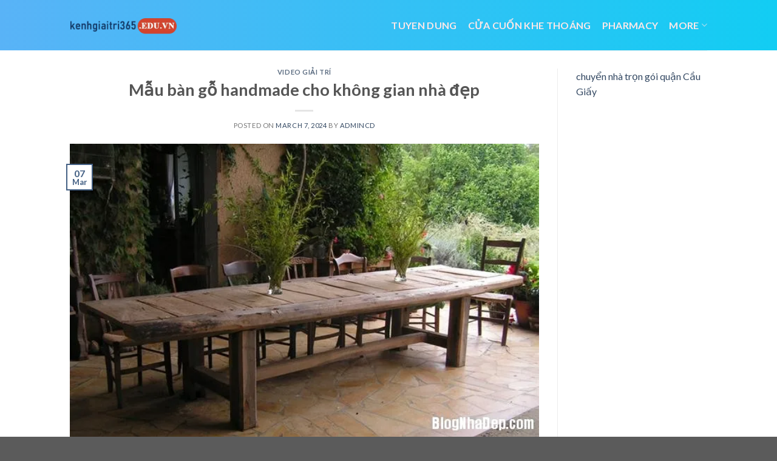

--- FILE ---
content_type: text/html; charset=UTF-8
request_url: https://kenhgiaitri365.edu.vn/mau-ban-go-handmade-cho-khong-gian-nha-dep/
body_size: 18282
content:
<!DOCTYPE html>
<!--[if IE 9 ]> <html lang="en-US" prefix="og: https://ogp.me/ns#" class="ie9 loading-site no-js"> <![endif]-->
<!--[if IE 8 ]> <html lang="en-US" prefix="og: https://ogp.me/ns#" class="ie8 loading-site no-js"> <![endif]-->
<!--[if (gte IE 9)|!(IE)]><!--><html lang="en-US" prefix="og: https://ogp.me/ns#" class="loading-site no-js"> <!--<![endif]-->
<head><meta charset="UTF-8" /><script>if(navigator.userAgent.match(/MSIE|Internet Explorer/i)||navigator.userAgent.match(/Trident\/7\..*?rv:11/i)){var href=document.location.href;if(!href.match(/[?&]nowprocket/)){if(href.indexOf("?")==-1){if(href.indexOf("#")==-1){document.location.href=href+"?nowprocket=1"}else{document.location.href=href.replace("#","?nowprocket=1#")}}else{if(href.indexOf("#")==-1){document.location.href=href+"&nowprocket=1"}else{document.location.href=href.replace("#","&nowprocket=1#")}}}}</script><script>class RocketLazyLoadScripts{constructor(){this.triggerEvents=["keydown","mousedown","mousemove","touchmove","touchstart","touchend","wheel"],this.userEventHandler=this._triggerListener.bind(this),this.touchStartHandler=this._onTouchStart.bind(this),this.touchMoveHandler=this._onTouchMove.bind(this),this.touchEndHandler=this._onTouchEnd.bind(this),this.clickHandler=this._onClick.bind(this),this.interceptedClicks=[],window.addEventListener("pageshow",t=>{this.persisted=t.persisted}),window.addEventListener("DOMContentLoaded",()=>{this._preconnect3rdParties()}),this.delayedScripts={normal:[],async:[],defer:[]},this.trash=[],this.allJQueries=[]}_addUserInteractionListener(t){if(document.hidden){t._triggerListener();return}this.triggerEvents.forEach(e=>window.addEventListener(e,t.userEventHandler,{passive:!0})),window.addEventListener("touchstart",t.touchStartHandler,{passive:!0}),window.addEventListener("mousedown",t.touchStartHandler),document.addEventListener("visibilitychange",t.userEventHandler)}_removeUserInteractionListener(){this.triggerEvents.forEach(t=>window.removeEventListener(t,this.userEventHandler,{passive:!0})),document.removeEventListener("visibilitychange",this.userEventHandler)}_onTouchStart(t){"HTML"!==t.target.tagName&&(window.addEventListener("touchend",this.touchEndHandler),window.addEventListener("mouseup",this.touchEndHandler),window.addEventListener("touchmove",this.touchMoveHandler,{passive:!0}),window.addEventListener("mousemove",this.touchMoveHandler),t.target.addEventListener("click",this.clickHandler),this._renameDOMAttribute(t.target,"onclick","rocket-onclick"),this._pendingClickStarted())}_onTouchMove(t){window.removeEventListener("touchend",this.touchEndHandler),window.removeEventListener("mouseup",this.touchEndHandler),window.removeEventListener("touchmove",this.touchMoveHandler,{passive:!0}),window.removeEventListener("mousemove",this.touchMoveHandler),t.target.removeEventListener("click",this.clickHandler),this._renameDOMAttribute(t.target,"rocket-onclick","onclick"),this._pendingClickFinished()}_onTouchEnd(t){window.removeEventListener("touchend",this.touchEndHandler),window.removeEventListener("mouseup",this.touchEndHandler),window.removeEventListener("touchmove",this.touchMoveHandler,{passive:!0}),window.removeEventListener("mousemove",this.touchMoveHandler)}_onClick(t){t.target.removeEventListener("click",this.clickHandler),this._renameDOMAttribute(t.target,"rocket-onclick","onclick"),this.interceptedClicks.push(t),t.preventDefault(),t.stopPropagation(),t.stopImmediatePropagation(),this._pendingClickFinished()}_replayClicks(){window.removeEventListener("touchstart",this.touchStartHandler,{passive:!0}),window.removeEventListener("mousedown",this.touchStartHandler),this.interceptedClicks.forEach(t=>{t.target.dispatchEvent(new MouseEvent("click",{view:t.view,bubbles:!0,cancelable:!0}))})}_waitForPendingClicks(){return new Promise(t=>{this._isClickPending?this._pendingClickFinished=t:t()})}_pendingClickStarted(){this._isClickPending=!0}_pendingClickFinished(){this._isClickPending=!1}_renameDOMAttribute(t,e,r){t.hasAttribute&&t.hasAttribute(e)&&(event.target.setAttribute(r,event.target.getAttribute(e)),event.target.removeAttribute(e))}_triggerListener(){this._removeUserInteractionListener(this),"loading"===document.readyState?document.addEventListener("DOMContentLoaded",this._loadEverythingNow.bind(this)):this._loadEverythingNow()}_preconnect3rdParties(){let t=[];document.querySelectorAll("script[type=rocketlazyloadscript]").forEach(e=>{if(e.hasAttribute("src")){let r=new URL(e.src).origin;r!==location.origin&&t.push({src:r,crossOrigin:e.crossOrigin||"module"===e.getAttribute("data-rocket-type")})}}),t=[...new Map(t.map(t=>[JSON.stringify(t),t])).values()],this._batchInjectResourceHints(t,"preconnect")}async _loadEverythingNow(){this.lastBreath=Date.now(),this._delayEventListeners(this),this._delayJQueryReady(this),this._handleDocumentWrite(),this._registerAllDelayedScripts(),this._preloadAllScripts(),await this._loadScriptsFromList(this.delayedScripts.normal),await this._loadScriptsFromList(this.delayedScripts.defer),await this._loadScriptsFromList(this.delayedScripts.async);try{await this._triggerDOMContentLoaded(),await this._triggerWindowLoad()}catch(t){console.error(t)}window.dispatchEvent(new Event("rocket-allScriptsLoaded")),this._waitForPendingClicks().then(()=>{this._replayClicks()}),this._emptyTrash()}_registerAllDelayedScripts(){document.querySelectorAll("script[type=rocketlazyloadscript]").forEach(t=>{t.hasAttribute("data-rocket-src")?t.hasAttribute("async")&&!1!==t.async?this.delayedScripts.async.push(t):t.hasAttribute("defer")&&!1!==t.defer||"module"===t.getAttribute("data-rocket-type")?this.delayedScripts.defer.push(t):this.delayedScripts.normal.push(t):this.delayedScripts.normal.push(t)})}async _transformScript(t){return new Promise((await this._littleBreath(),navigator.userAgent.indexOf("Firefox/")>0||""===navigator.vendor)?e=>{let r=document.createElement("script");[...t.attributes].forEach(t=>{let e=t.nodeName;"type"!==e&&("data-rocket-type"===e&&(e="type"),"data-rocket-src"===e&&(e="src"),r.setAttribute(e,t.nodeValue))}),t.text&&(r.text=t.text),r.hasAttribute("src")?(r.addEventListener("load",e),r.addEventListener("error",e)):(r.text=t.text,e());try{t.parentNode.replaceChild(r,t)}catch(i){e()}}:async e=>{function r(){t.setAttribute("data-rocket-status","failed"),e()}try{let i=t.getAttribute("data-rocket-type"),n=t.getAttribute("data-rocket-src");t.text,i?(t.type=i,t.removeAttribute("data-rocket-type")):t.removeAttribute("type"),t.addEventListener("load",function r(){t.setAttribute("data-rocket-status","executed"),e()}),t.addEventListener("error",r),n?(t.removeAttribute("data-rocket-src"),t.src=n):t.src="data:text/javascript;base64,"+window.btoa(unescape(encodeURIComponent(t.text)))}catch(s){r()}})}async _loadScriptsFromList(t){let e=t.shift();return e&&e.isConnected?(await this._transformScript(e),this._loadScriptsFromList(t)):Promise.resolve()}_preloadAllScripts(){this._batchInjectResourceHints([...this.delayedScripts.normal,...this.delayedScripts.defer,...this.delayedScripts.async],"preload")}_batchInjectResourceHints(t,e){var r=document.createDocumentFragment();t.forEach(t=>{let i=t.getAttribute&&t.getAttribute("data-rocket-src")||t.src;if(i){let n=document.createElement("link");n.href=i,n.rel=e,"preconnect"!==e&&(n.as="script"),t.getAttribute&&"module"===t.getAttribute("data-rocket-type")&&(n.crossOrigin=!0),t.crossOrigin&&(n.crossOrigin=t.crossOrigin),t.integrity&&(n.integrity=t.integrity),r.appendChild(n),this.trash.push(n)}}),document.head.appendChild(r)}_delayEventListeners(t){let e={};function r(t,r){!function t(r){!e[r]&&(e[r]={originalFunctions:{add:r.addEventListener,remove:r.removeEventListener},eventsToRewrite:[]},r.addEventListener=function(){arguments[0]=i(arguments[0]),e[r].originalFunctions.add.apply(r,arguments)},r.removeEventListener=function(){arguments[0]=i(arguments[0]),e[r].originalFunctions.remove.apply(r,arguments)});function i(t){return e[r].eventsToRewrite.indexOf(t)>=0?"rocket-"+t:t}}(t),e[t].eventsToRewrite.push(r)}function i(t,e){let r=t[e];Object.defineProperty(t,e,{get:()=>r||function(){},set(i){t["rocket"+e]=r=i}})}r(document,"DOMContentLoaded"),r(window,"DOMContentLoaded"),r(window,"load"),r(window,"pageshow"),r(document,"readystatechange"),i(document,"onreadystatechange"),i(window,"onload"),i(window,"onpageshow")}_delayJQueryReady(t){let e;function r(r){if(r&&r.fn&&!t.allJQueries.includes(r)){r.fn.ready=r.fn.init.prototype.ready=function(e){return t.domReadyFired?e.bind(document)(r):document.addEventListener("rocket-DOMContentLoaded",()=>e.bind(document)(r)),r([])};let i=r.fn.on;r.fn.on=r.fn.init.prototype.on=function(){if(this[0]===window){function t(t){return t.split(" ").map(t=>"load"===t||0===t.indexOf("load.")?"rocket-jquery-load":t).join(" ")}"string"==typeof arguments[0]||arguments[0]instanceof String?arguments[0]=t(arguments[0]):"object"==typeof arguments[0]&&Object.keys(arguments[0]).forEach(e=>{delete Object.assign(arguments[0],{[t(e)]:arguments[0][e]})[e]})}return i.apply(this,arguments),this},t.allJQueries.push(r)}e=r}r(window.jQuery),Object.defineProperty(window,"jQuery",{get:()=>e,set(t){r(t)}})}async _triggerDOMContentLoaded(){this.domReadyFired=!0,await this._littleBreath(),document.dispatchEvent(new Event("rocket-DOMContentLoaded")),await this._littleBreath(),window.dispatchEvent(new Event("rocket-DOMContentLoaded")),await this._littleBreath(),document.dispatchEvent(new Event("rocket-readystatechange")),await this._littleBreath(),document.rocketonreadystatechange&&document.rocketonreadystatechange()}async _triggerWindowLoad(){await this._littleBreath(),window.dispatchEvent(new Event("rocket-load")),await this._littleBreath(),window.rocketonload&&window.rocketonload(),await this._littleBreath(),this.allJQueries.forEach(t=>t(window).trigger("rocket-jquery-load")),await this._littleBreath();let t=new Event("rocket-pageshow");t.persisted=this.persisted,window.dispatchEvent(t),await this._littleBreath(),window.rocketonpageshow&&window.rocketonpageshow({persisted:this.persisted})}_handleDocumentWrite(){let t=new Map;document.write=document.writeln=function(e){let r=document.currentScript;r||console.error("WPRocket unable to document.write this: "+e);let i=document.createRange(),n=r.parentElement,s=t.get(r);void 0===s&&(s=r.nextSibling,t.set(r,s));let a=document.createDocumentFragment();i.setStart(a,0),a.appendChild(i.createContextualFragment(e)),n.insertBefore(a,s)}}async _littleBreath(){Date.now()-this.lastBreath>45&&(await this._requestAnimFrame(),this.lastBreath=Date.now())}async _requestAnimFrame(){return document.hidden?new Promise(t=>setTimeout(t)):new Promise(t=>requestAnimationFrame(t))}_emptyTrash(){this.trash.forEach(t=>t.remove())}static run(){let t=new RocketLazyLoadScripts;t._addUserInteractionListener(t)}}RocketLazyLoadScripts.run();</script>
	
	<link rel="profile" href="http://gmpg.org/xfn/11" />
	<link rel="pingback" href="https://kenhgiaitri365.edu.vn/xmlrpc.php" />

	<script type="rocketlazyloadscript">(function(html){html.className = html.className.replace(/\bno-js\b/,'js')})(document.documentElement);</script>
<meta name="viewport" content="width=device-width, initial-scale=1, maximum-scale=1" />
<!-- Search Engine Optimization by Rank Math - https://rankmath.com/ -->
<title>Mẫu bàn gỗ handmade cho không gian nhà đẹp</title>
<meta name="description" content="Một số vật dụng gỗ không dùng nữa hay gãy hỏng có thể sử dụng để gia công và chắp ghép thành những món đồ handmade độc đáo và phong cách."/>
<meta name="robots" content="follow, index, max-snippet:-1, max-video-preview:-1, max-image-preview:large"/>
<link rel="canonical" href="https://kenhgiaitri365.edu.vn/mau-ban-go-handmade-cho-khong-gian-nha-dep/" />
<meta property="og:locale" content="en_US" />
<meta property="og:type" content="article" />
<meta property="og:title" content="Mẫu bàn gỗ handmade cho không gian nhà đẹp" />
<meta property="og:description" content="Một số vật dụng gỗ không dùng nữa hay gãy hỏng có thể sử dụng để gia công và chắp ghép thành những món đồ handmade độc đáo và phong cách." />
<meta property="og:url" content="https://kenhgiaitri365.edu.vn/mau-ban-go-handmade-cho-khong-gian-nha-dep/" />
<meta property="og:site_name" content="kenhgiaitri365.edu.vn" />
<meta property="article:section" content="Video Giải Trí" />
<meta property="og:image" content="https://kenhgiaitri365.edu.vn/wp-content/uploads/2024/03/mau-ban-go-handmade-cho-khong-gian-nha-dep_65e705dcd1ee6.webp" />
<meta property="og:image:secure_url" content="https://kenhgiaitri365.edu.vn/wp-content/uploads/2024/03/mau-ban-go-handmade-cho-khong-gian-nha-dep_65e705dcd1ee6.webp" />
<meta property="og:image:width" content="670" />
<meta property="og:image:height" content="420" />
<meta property="og:image:alt" content="Mẫu bàn gỗ handmade cho không gian nhà đẹp" />
<meta property="og:image:type" content="image/webp" />
<meta property="article:published_time" content="2024-03-07T04:28:38+00:00" />
<meta name="twitter:card" content="summary_large_image" />
<meta name="twitter:title" content="Mẫu bàn gỗ handmade cho không gian nhà đẹp" />
<meta name="twitter:description" content="Một số vật dụng gỗ không dùng nữa hay gãy hỏng có thể sử dụng để gia công và chắp ghép thành những món đồ handmade độc đáo và phong cách." />
<meta name="twitter:image" content="https://kenhgiaitri365.edu.vn/wp-content/uploads/2024/03/mau-ban-go-handmade-cho-khong-gian-nha-dep_65e705dcd1ee6.webp" />
<meta name="twitter:label1" content="Written by" />
<meta name="twitter:data1" content="admincd" />
<meta name="twitter:label2" content="Time to read" />
<meta name="twitter:data2" content="Less than a minute" />
<script type="application/ld+json" class="rank-math-schema">{"@context":"https://schema.org","@graph":[{"@type":["Person","Organization"],"@id":"https://kenhgiaitri365.edu.vn/#person","name":"kenhgiaitri365.edu.vn"},{"@type":"WebSite","@id":"https://kenhgiaitri365.edu.vn/#website","url":"https://kenhgiaitri365.edu.vn","name":"kenhgiaitri365.edu.vn","publisher":{"@id":"https://kenhgiaitri365.edu.vn/#person"},"inLanguage":"en-US"},{"@type":"ImageObject","@id":"https://kenhgiaitri365.edu.vn/wp-content/uploads/2024/03/mau-ban-go-handmade-cho-khong-gian-nha-dep_65e705dcd1ee6.webp","url":"https://kenhgiaitri365.edu.vn/wp-content/uploads/2024/03/mau-ban-go-handmade-cho-khong-gian-nha-dep_65e705dcd1ee6.webp","width":"670","height":"420","inLanguage":"en-US"},{"@type":"WebPage","@id":"https://kenhgiaitri365.edu.vn/mau-ban-go-handmade-cho-khong-gian-nha-dep/#webpage","url":"https://kenhgiaitri365.edu.vn/mau-ban-go-handmade-cho-khong-gian-nha-dep/","name":"M\u1eabu b\u00e0n g\u1ed7 handmade cho kh\u00f4ng gian nh\u00e0 \u0111\u1eb9p","datePublished":"2024-03-07T04:28:38+00:00","dateModified":"2024-03-07T04:28:38+00:00","isPartOf":{"@id":"https://kenhgiaitri365.edu.vn/#website"},"primaryImageOfPage":{"@id":"https://kenhgiaitri365.edu.vn/wp-content/uploads/2024/03/mau-ban-go-handmade-cho-khong-gian-nha-dep_65e705dcd1ee6.webp"},"inLanguage":"en-US"},{"@type":"Person","@id":"https://kenhgiaitri365.edu.vn/author/admincd/","name":"admincd","url":"https://kenhgiaitri365.edu.vn/author/admincd/","image":{"@type":"ImageObject","@id":"https://secure.gravatar.com/avatar/48ddb93f0b30c475423fe177832912c5bcdce3cc72872f8051627967ef278e08?s=96&amp;d=mm&amp;r=g","url":"https://secure.gravatar.com/avatar/48ddb93f0b30c475423fe177832912c5bcdce3cc72872f8051627967ef278e08?s=96&amp;d=mm&amp;r=g","caption":"admincd","inLanguage":"en-US"},"sameAs":["https://blogkientruc.edu.vn"]},{"@type":"BlogPosting","headline":"M\u1eabu b\u00e0n g\u1ed7 handmade cho kh\u00f4ng gian nh\u00e0 \u0111\u1eb9p","datePublished":"2024-03-07T04:28:38+00:00","dateModified":"2024-03-07T04:28:38+00:00","articleSection":"Video Gi\u1ea3i Tr\u00ed","author":{"@id":"https://kenhgiaitri365.edu.vn/author/admincd/","name":"admincd"},"publisher":{"@id":"https://kenhgiaitri365.edu.vn/#person"},"description":"M\u1ed9t s\u1ed1 v\u1eadt d\u1ee5ng g\u1ed7 kh\u00f4ng d\u00f9ng n\u1eefa hay g\u00e3y h\u1ecfng c\u00f3 th\u1ec3 s\u1eed d\u1ee5ng \u0111\u1ec3 gia c\u00f4ng v\u00e0 ch\u1eafp gh\u00e9p th\u00e0nh nh\u1eefng m\u00f3n \u0111\u1ed3 handmade \u0111\u1ed9c \u0111\u00e1o v\u00e0 phong c\u00e1ch.","name":"M\u1eabu b\u00e0n g\u1ed7 handmade cho kh\u00f4ng gian nh\u00e0 \u0111\u1eb9p","@id":"https://kenhgiaitri365.edu.vn/mau-ban-go-handmade-cho-khong-gian-nha-dep/#richSnippet","isPartOf":{"@id":"https://kenhgiaitri365.edu.vn/mau-ban-go-handmade-cho-khong-gian-nha-dep/#webpage"},"image":{"@id":"https://kenhgiaitri365.edu.vn/wp-content/uploads/2024/03/mau-ban-go-handmade-cho-khong-gian-nha-dep_65e705dcd1ee6.webp"},"inLanguage":"en-US","mainEntityOfPage":{"@id":"https://kenhgiaitri365.edu.vn/mau-ban-go-handmade-cho-khong-gian-nha-dep/#webpage"}}]}</script>
<!-- /Rank Math WordPress SEO plugin -->

<link rel='dns-prefetch' href='//fonts.googleapis.com' />
<link rel="alternate" type="application/rss+xml" title="kenhgiaitri365.edu.vn &raquo; Feed" href="https://kenhgiaitri365.edu.vn/feed/" />
<link rel="alternate" type="application/rss+xml" title="kenhgiaitri365.edu.vn &raquo; Comments Feed" href="https://kenhgiaitri365.edu.vn/comments/feed/" />
<link rel="alternate" type="application/rss+xml" title="kenhgiaitri365.edu.vn &raquo; Mẫu bàn gỗ handmade cho không gian nhà đẹp Comments Feed" href="https://kenhgiaitri365.edu.vn/mau-ban-go-handmade-cho-khong-gian-nha-dep/feed/" />
<link rel="alternate" title="oEmbed (JSON)" type="application/json+oembed" href="https://kenhgiaitri365.edu.vn/wp-json/oembed/1.0/embed?url=https%3A%2F%2Fkenhgiaitri365.edu.vn%2Fmau-ban-go-handmade-cho-khong-gian-nha-dep%2F" />
<link rel="alternate" title="oEmbed (XML)" type="text/xml+oembed" href="https://kenhgiaitri365.edu.vn/wp-json/oembed/1.0/embed?url=https%3A%2F%2Fkenhgiaitri365.edu.vn%2Fmau-ban-go-handmade-cho-khong-gian-nha-dep%2F&#038;format=xml" />
<style id='wp-img-auto-sizes-contain-inline-css' type='text/css'>
img:is([sizes=auto i],[sizes^="auto," i]){contain-intrinsic-size:3000px 1500px}
/*# sourceURL=wp-img-auto-sizes-contain-inline-css */
</style>
<style id='wp-emoji-styles-inline-css' type='text/css'>

	img.wp-smiley, img.emoji {
		display: inline !important;
		border: none !important;
		box-shadow: none !important;
		height: 1em !important;
		width: 1em !important;
		margin: 0 0.07em !important;
		vertical-align: -0.1em !important;
		background: none !important;
		padding: 0 !important;
	}
/*# sourceURL=wp-emoji-styles-inline-css */
</style>
<style id='wp-block-library-inline-css' type='text/css'>
:root{--wp-block-synced-color:#7a00df;--wp-block-synced-color--rgb:122,0,223;--wp-bound-block-color:var(--wp-block-synced-color);--wp-editor-canvas-background:#ddd;--wp-admin-theme-color:#007cba;--wp-admin-theme-color--rgb:0,124,186;--wp-admin-theme-color-darker-10:#006ba1;--wp-admin-theme-color-darker-10--rgb:0,107,160.5;--wp-admin-theme-color-darker-20:#005a87;--wp-admin-theme-color-darker-20--rgb:0,90,135;--wp-admin-border-width-focus:2px}@media (min-resolution:192dpi){:root{--wp-admin-border-width-focus:1.5px}}.wp-element-button{cursor:pointer}:root .has-very-light-gray-background-color{background-color:#eee}:root .has-very-dark-gray-background-color{background-color:#313131}:root .has-very-light-gray-color{color:#eee}:root .has-very-dark-gray-color{color:#313131}:root .has-vivid-green-cyan-to-vivid-cyan-blue-gradient-background{background:linear-gradient(135deg,#00d084,#0693e3)}:root .has-purple-crush-gradient-background{background:linear-gradient(135deg,#34e2e4,#4721fb 50%,#ab1dfe)}:root .has-hazy-dawn-gradient-background{background:linear-gradient(135deg,#faaca8,#dad0ec)}:root .has-subdued-olive-gradient-background{background:linear-gradient(135deg,#fafae1,#67a671)}:root .has-atomic-cream-gradient-background{background:linear-gradient(135deg,#fdd79a,#004a59)}:root .has-nightshade-gradient-background{background:linear-gradient(135deg,#330968,#31cdcf)}:root .has-midnight-gradient-background{background:linear-gradient(135deg,#020381,#2874fc)}:root{--wp--preset--font-size--normal:16px;--wp--preset--font-size--huge:42px}.has-regular-font-size{font-size:1em}.has-larger-font-size{font-size:2.625em}.has-normal-font-size{font-size:var(--wp--preset--font-size--normal)}.has-huge-font-size{font-size:var(--wp--preset--font-size--huge)}.has-text-align-center{text-align:center}.has-text-align-left{text-align:left}.has-text-align-right{text-align:right}.has-fit-text{white-space:nowrap!important}#end-resizable-editor-section{display:none}.aligncenter{clear:both}.items-justified-left{justify-content:flex-start}.items-justified-center{justify-content:center}.items-justified-right{justify-content:flex-end}.items-justified-space-between{justify-content:space-between}.screen-reader-text{border:0;clip-path:inset(50%);height:1px;margin:-1px;overflow:hidden;padding:0;position:absolute;width:1px;word-wrap:normal!important}.screen-reader-text:focus{background-color:#ddd;clip-path:none;color:#444;display:block;font-size:1em;height:auto;left:5px;line-height:normal;padding:15px 23px 14px;text-decoration:none;top:5px;width:auto;z-index:100000}html :where(.has-border-color){border-style:solid}html :where([style*=border-top-color]){border-top-style:solid}html :where([style*=border-right-color]){border-right-style:solid}html :where([style*=border-bottom-color]){border-bottom-style:solid}html :where([style*=border-left-color]){border-left-style:solid}html :where([style*=border-width]){border-style:solid}html :where([style*=border-top-width]){border-top-style:solid}html :where([style*=border-right-width]){border-right-style:solid}html :where([style*=border-bottom-width]){border-bottom-style:solid}html :where([style*=border-left-width]){border-left-style:solid}html :where(img[class*=wp-image-]){height:auto;max-width:100%}:where(figure){margin:0 0 1em}html :where(.is-position-sticky){--wp-admin--admin-bar--position-offset:var(--wp-admin--admin-bar--height,0px)}@media screen and (max-width:600px){html :where(.is-position-sticky){--wp-admin--admin-bar--position-offset:0px}}

/*# sourceURL=wp-block-library-inline-css */
</style><style id='global-styles-inline-css' type='text/css'>
:root{--wp--preset--aspect-ratio--square: 1;--wp--preset--aspect-ratio--4-3: 4/3;--wp--preset--aspect-ratio--3-4: 3/4;--wp--preset--aspect-ratio--3-2: 3/2;--wp--preset--aspect-ratio--2-3: 2/3;--wp--preset--aspect-ratio--16-9: 16/9;--wp--preset--aspect-ratio--9-16: 9/16;--wp--preset--color--black: #000000;--wp--preset--color--cyan-bluish-gray: #abb8c3;--wp--preset--color--white: #ffffff;--wp--preset--color--pale-pink: #f78da7;--wp--preset--color--vivid-red: #cf2e2e;--wp--preset--color--luminous-vivid-orange: #ff6900;--wp--preset--color--luminous-vivid-amber: #fcb900;--wp--preset--color--light-green-cyan: #7bdcb5;--wp--preset--color--vivid-green-cyan: #00d084;--wp--preset--color--pale-cyan-blue: #8ed1fc;--wp--preset--color--vivid-cyan-blue: #0693e3;--wp--preset--color--vivid-purple: #9b51e0;--wp--preset--gradient--vivid-cyan-blue-to-vivid-purple: linear-gradient(135deg,rgb(6,147,227) 0%,rgb(155,81,224) 100%);--wp--preset--gradient--light-green-cyan-to-vivid-green-cyan: linear-gradient(135deg,rgb(122,220,180) 0%,rgb(0,208,130) 100%);--wp--preset--gradient--luminous-vivid-amber-to-luminous-vivid-orange: linear-gradient(135deg,rgb(252,185,0) 0%,rgb(255,105,0) 100%);--wp--preset--gradient--luminous-vivid-orange-to-vivid-red: linear-gradient(135deg,rgb(255,105,0) 0%,rgb(207,46,46) 100%);--wp--preset--gradient--very-light-gray-to-cyan-bluish-gray: linear-gradient(135deg,rgb(238,238,238) 0%,rgb(169,184,195) 100%);--wp--preset--gradient--cool-to-warm-spectrum: linear-gradient(135deg,rgb(74,234,220) 0%,rgb(151,120,209) 20%,rgb(207,42,186) 40%,rgb(238,44,130) 60%,rgb(251,105,98) 80%,rgb(254,248,76) 100%);--wp--preset--gradient--blush-light-purple: linear-gradient(135deg,rgb(255,206,236) 0%,rgb(152,150,240) 100%);--wp--preset--gradient--blush-bordeaux: linear-gradient(135deg,rgb(254,205,165) 0%,rgb(254,45,45) 50%,rgb(107,0,62) 100%);--wp--preset--gradient--luminous-dusk: linear-gradient(135deg,rgb(255,203,112) 0%,rgb(199,81,192) 50%,rgb(65,88,208) 100%);--wp--preset--gradient--pale-ocean: linear-gradient(135deg,rgb(255,245,203) 0%,rgb(182,227,212) 50%,rgb(51,167,181) 100%);--wp--preset--gradient--electric-grass: linear-gradient(135deg,rgb(202,248,128) 0%,rgb(113,206,126) 100%);--wp--preset--gradient--midnight: linear-gradient(135deg,rgb(2,3,129) 0%,rgb(40,116,252) 100%);--wp--preset--font-size--small: 13px;--wp--preset--font-size--medium: 20px;--wp--preset--font-size--large: 36px;--wp--preset--font-size--x-large: 42px;--wp--preset--spacing--20: 0.44rem;--wp--preset--spacing--30: 0.67rem;--wp--preset--spacing--40: 1rem;--wp--preset--spacing--50: 1.5rem;--wp--preset--spacing--60: 2.25rem;--wp--preset--spacing--70: 3.38rem;--wp--preset--spacing--80: 5.06rem;--wp--preset--shadow--natural: 6px 6px 9px rgba(0, 0, 0, 0.2);--wp--preset--shadow--deep: 12px 12px 50px rgba(0, 0, 0, 0.4);--wp--preset--shadow--sharp: 6px 6px 0px rgba(0, 0, 0, 0.2);--wp--preset--shadow--outlined: 6px 6px 0px -3px rgb(255, 255, 255), 6px 6px rgb(0, 0, 0);--wp--preset--shadow--crisp: 6px 6px 0px rgb(0, 0, 0);}:where(.is-layout-flex){gap: 0.5em;}:where(.is-layout-grid){gap: 0.5em;}body .is-layout-flex{display: flex;}.is-layout-flex{flex-wrap: wrap;align-items: center;}.is-layout-flex > :is(*, div){margin: 0;}body .is-layout-grid{display: grid;}.is-layout-grid > :is(*, div){margin: 0;}:where(.wp-block-columns.is-layout-flex){gap: 2em;}:where(.wp-block-columns.is-layout-grid){gap: 2em;}:where(.wp-block-post-template.is-layout-flex){gap: 1.25em;}:where(.wp-block-post-template.is-layout-grid){gap: 1.25em;}.has-black-color{color: var(--wp--preset--color--black) !important;}.has-cyan-bluish-gray-color{color: var(--wp--preset--color--cyan-bluish-gray) !important;}.has-white-color{color: var(--wp--preset--color--white) !important;}.has-pale-pink-color{color: var(--wp--preset--color--pale-pink) !important;}.has-vivid-red-color{color: var(--wp--preset--color--vivid-red) !important;}.has-luminous-vivid-orange-color{color: var(--wp--preset--color--luminous-vivid-orange) !important;}.has-luminous-vivid-amber-color{color: var(--wp--preset--color--luminous-vivid-amber) !important;}.has-light-green-cyan-color{color: var(--wp--preset--color--light-green-cyan) !important;}.has-vivid-green-cyan-color{color: var(--wp--preset--color--vivid-green-cyan) !important;}.has-pale-cyan-blue-color{color: var(--wp--preset--color--pale-cyan-blue) !important;}.has-vivid-cyan-blue-color{color: var(--wp--preset--color--vivid-cyan-blue) !important;}.has-vivid-purple-color{color: var(--wp--preset--color--vivid-purple) !important;}.has-black-background-color{background-color: var(--wp--preset--color--black) !important;}.has-cyan-bluish-gray-background-color{background-color: var(--wp--preset--color--cyan-bluish-gray) !important;}.has-white-background-color{background-color: var(--wp--preset--color--white) !important;}.has-pale-pink-background-color{background-color: var(--wp--preset--color--pale-pink) !important;}.has-vivid-red-background-color{background-color: var(--wp--preset--color--vivid-red) !important;}.has-luminous-vivid-orange-background-color{background-color: var(--wp--preset--color--luminous-vivid-orange) !important;}.has-luminous-vivid-amber-background-color{background-color: var(--wp--preset--color--luminous-vivid-amber) !important;}.has-light-green-cyan-background-color{background-color: var(--wp--preset--color--light-green-cyan) !important;}.has-vivid-green-cyan-background-color{background-color: var(--wp--preset--color--vivid-green-cyan) !important;}.has-pale-cyan-blue-background-color{background-color: var(--wp--preset--color--pale-cyan-blue) !important;}.has-vivid-cyan-blue-background-color{background-color: var(--wp--preset--color--vivid-cyan-blue) !important;}.has-vivid-purple-background-color{background-color: var(--wp--preset--color--vivid-purple) !important;}.has-black-border-color{border-color: var(--wp--preset--color--black) !important;}.has-cyan-bluish-gray-border-color{border-color: var(--wp--preset--color--cyan-bluish-gray) !important;}.has-white-border-color{border-color: var(--wp--preset--color--white) !important;}.has-pale-pink-border-color{border-color: var(--wp--preset--color--pale-pink) !important;}.has-vivid-red-border-color{border-color: var(--wp--preset--color--vivid-red) !important;}.has-luminous-vivid-orange-border-color{border-color: var(--wp--preset--color--luminous-vivid-orange) !important;}.has-luminous-vivid-amber-border-color{border-color: var(--wp--preset--color--luminous-vivid-amber) !important;}.has-light-green-cyan-border-color{border-color: var(--wp--preset--color--light-green-cyan) !important;}.has-vivid-green-cyan-border-color{border-color: var(--wp--preset--color--vivid-green-cyan) !important;}.has-pale-cyan-blue-border-color{border-color: var(--wp--preset--color--pale-cyan-blue) !important;}.has-vivid-cyan-blue-border-color{border-color: var(--wp--preset--color--vivid-cyan-blue) !important;}.has-vivid-purple-border-color{border-color: var(--wp--preset--color--vivid-purple) !important;}.has-vivid-cyan-blue-to-vivid-purple-gradient-background{background: var(--wp--preset--gradient--vivid-cyan-blue-to-vivid-purple) !important;}.has-light-green-cyan-to-vivid-green-cyan-gradient-background{background: var(--wp--preset--gradient--light-green-cyan-to-vivid-green-cyan) !important;}.has-luminous-vivid-amber-to-luminous-vivid-orange-gradient-background{background: var(--wp--preset--gradient--luminous-vivid-amber-to-luminous-vivid-orange) !important;}.has-luminous-vivid-orange-to-vivid-red-gradient-background{background: var(--wp--preset--gradient--luminous-vivid-orange-to-vivid-red) !important;}.has-very-light-gray-to-cyan-bluish-gray-gradient-background{background: var(--wp--preset--gradient--very-light-gray-to-cyan-bluish-gray) !important;}.has-cool-to-warm-spectrum-gradient-background{background: var(--wp--preset--gradient--cool-to-warm-spectrum) !important;}.has-blush-light-purple-gradient-background{background: var(--wp--preset--gradient--blush-light-purple) !important;}.has-blush-bordeaux-gradient-background{background: var(--wp--preset--gradient--blush-bordeaux) !important;}.has-luminous-dusk-gradient-background{background: var(--wp--preset--gradient--luminous-dusk) !important;}.has-pale-ocean-gradient-background{background: var(--wp--preset--gradient--pale-ocean) !important;}.has-electric-grass-gradient-background{background: var(--wp--preset--gradient--electric-grass) !important;}.has-midnight-gradient-background{background: var(--wp--preset--gradient--midnight) !important;}.has-small-font-size{font-size: var(--wp--preset--font-size--small) !important;}.has-medium-font-size{font-size: var(--wp--preset--font-size--medium) !important;}.has-large-font-size{font-size: var(--wp--preset--font-size--large) !important;}.has-x-large-font-size{font-size: var(--wp--preset--font-size--x-large) !important;}
/*# sourceURL=global-styles-inline-css */
</style>

<style id='classic-theme-styles-inline-css' type='text/css'>
/*! This file is auto-generated */
.wp-block-button__link{color:#fff;background-color:#32373c;border-radius:9999px;box-shadow:none;text-decoration:none;padding:calc(.667em + 2px) calc(1.333em + 2px);font-size:1.125em}.wp-block-file__button{background:#32373c;color:#fff;text-decoration:none}
/*# sourceURL=/wp-includes/css/classic-themes.min.css */
</style>
<link data-minify="1" rel='stylesheet' id='flatsome-icons-css' href='https://kenhgiaitri365.edu.vn/wp-content/cache/min/1/wp-content/themes/flatsome/assets/css/fl-icons.css?ver=1706549093' type='text/css' media='all' />
<link data-minify="1" rel='stylesheet' id='flatsome-main-css' href='https://kenhgiaitri365.edu.vn/wp-content/cache/min/1/wp-content/themes/flatsome/assets/css/flatsome.css?ver=1706549093' type='text/css' media='all' />
<link rel='stylesheet' id='flatsome-style-css' href='https://kenhgiaitri365.edu.vn/wp-content/themes/flatsome-child/style.css?ver=3.0' type='text/css' media='all' />
<link rel='stylesheet' id='flatsome-googlefonts-css' href='//fonts.googleapis.com/css?family=Lato%3Aregular%2C700%2C400%2C700%7CDancing+Script%3Aregular%2C400&#038;display=swap&#038;ver=3.9' type='text/css' media='all' />
<style id='rocket-lazyload-inline-css' type='text/css'>
.rll-youtube-player{position:relative;padding-bottom:56.23%;height:0;overflow:hidden;max-width:100%;}.rll-youtube-player:focus-within{outline: 2px solid currentColor;outline-offset: 5px;}.rll-youtube-player iframe{position:absolute;top:0;left:0;width:100%;height:100%;z-index:100;background:0 0}.rll-youtube-player img{bottom:0;display:block;left:0;margin:auto;max-width:100%;width:100%;position:absolute;right:0;top:0;border:none;height:auto;-webkit-transition:.4s all;-moz-transition:.4s all;transition:.4s all}.rll-youtube-player img:hover{-webkit-filter:brightness(75%)}.rll-youtube-player .play{height:100%;width:100%;left:0;top:0;position:absolute;background:url(https://kenhgiaitri365.edu.vn/wp-content/plugins/wp-rocket/assets/img/youtube.png) no-repeat center;background-color: transparent !important;cursor:pointer;border:none;}
/*# sourceURL=rocket-lazyload-inline-css */
</style>
<script type="rocketlazyloadscript" data-rocket-type="text/javascript" data-rocket-src="https://kenhgiaitri365.edu.vn/wp-includes/js/jquery/jquery.min.js?ver=3.7.1" id="jquery-core-js" defer></script>
<script type="rocketlazyloadscript" data-rocket-type="text/javascript" data-rocket-src="https://kenhgiaitri365.edu.vn/wp-includes/js/jquery/jquery-migrate.min.js?ver=3.4.1" id="jquery-migrate-js" defer></script>
<link rel="https://api.w.org/" href="https://kenhgiaitri365.edu.vn/wp-json/" /><link rel="alternate" title="JSON" type="application/json" href="https://kenhgiaitri365.edu.vn/wp-json/wp/v2/posts/8678" /><link rel="EditURI" type="application/rsd+xml" title="RSD" href="https://kenhgiaitri365.edu.vn/xmlrpc.php?rsd" />
<meta name="generator" content="WordPress 6.9" />
<link rel='shortlink' href='https://kenhgiaitri365.edu.vn/?p=8678' />
<style>.bg{opacity: 0; transition: opacity 1s; -webkit-transition: opacity 1s;} .bg-loaded{opacity: 1;}</style><!--[if IE]><link rel="stylesheet" type="text/css" href="https://kenhgiaitri365.edu.vn/wp-content/themes/flatsome/assets/css/ie-fallback.css"><script src="//cdnjs.cloudflare.com/ajax/libs/html5shiv/3.6.1/html5shiv.js"></script><script>var head = document.getElementsByTagName('head')[0],style = document.createElement('style');style.type = 'text/css';style.styleSheet.cssText = ':before,:after{content:none !important';head.appendChild(style);setTimeout(function(){head.removeChild(style);}, 0);</script><script src="https://kenhgiaitri365.edu.vn/wp-content/themes/flatsome/assets/libs/ie-flexibility.js"></script><![endif]--><style id="custom-css" type="text/css">:root {--primary-color: #446084;}.header-main{height: 83px}#logo img{max-height: 83px}#logo{width:176px;}.header-bottom{min-height: 10px}.header-top{min-height: 30px}.transparent .header-main{height: 30px}.transparent #logo img{max-height: 30px}.has-transparent + .page-title:first-of-type,.has-transparent + #main > .page-title,.has-transparent + #main > div > .page-title,.has-transparent + #main .page-header-wrapper:first-of-type .page-title{padding-top: 30px;}.header.show-on-scroll,.stuck .header-main{height:70px!important}.stuck #logo img{max-height: 70px!important}.header-bg-color, .header-wrapper {background-color: rgba(255,255,255,0.9)}.header-bottom {background-color: #f1f1f1}@media (max-width: 549px) {.header-main{height: 70px}#logo img{max-height: 70px}}body{font-family:"Lato", sans-serif}body{font-weight: 400}.nav > li > a {font-family:"Lato", sans-serif;}.mobile-sidebar-levels-2 .nav > li > ul > li > a {font-family:"Lato", sans-serif;}.nav > li > a {font-weight: 700;}.mobile-sidebar-levels-2 .nav > li > ul > li > a {font-weight: 700;}h1,h2,h3,h4,h5,h6,.heading-font, .off-canvas-center .nav-sidebar.nav-vertical > li > a{font-family: "Lato", sans-serif;}h1,h2,h3,h4,h5,h6,.heading-font,.banner h1,.banner h2{font-weight: 700;}.alt-font{font-family: "Dancing Script", sans-serif;}.alt-font{font-weight: 400!important;}.header:not(.transparent) .header-nav-main.nav > li > a {color: #fce8e8;}/* Custom CSS *//* Gradient cho Header */.header-main {background: linear-gradient(90deg, hsla(206, 91%, 66%, 1) 0%, hsla(190, 90%, 51%, 1) 100%);}/* Gradient cho Footer */.footer {background: linear-gradient(90deg, hsla(206, 91%, 66%, 1) 0%, hsla(190, 90%, 51%, 1) 100%);}.label-new.menu-item > a:after{content:"New";}.label-hot.menu-item > a:after{content:"Hot";}.label-sale.menu-item > a:after{content:"Sale";}.label-popular.menu-item > a:after{content:"Popular";}</style><noscript><style id="rocket-lazyload-nojs-css">.rll-youtube-player, [data-lazy-src]{display:none !important;}</style></noscript></head>

<body class="wp-singular post-template-default single single-post postid-8678 single-format-standard wp-theme-flatsome wp-child-theme-flatsome-child lightbox nav-dropdown-has-arrow nav-dropdown-has-shadow nav-dropdown-has-border">


<a class="skip-link screen-reader-text" href="#main">Skip to content</a>

<div id="wrapper">

	
	<header id="header" class="header has-sticky sticky-jump">
		<div class="header-wrapper">
			<div id="masthead" class="header-main ">
      <div class="header-inner flex-row container logo-left medium-logo-center" role="navigation">

          <!-- Logo -->
          <div id="logo" class="flex-col logo">
            <!-- Header logo -->
<a href="https://kenhgiaitri365.edu.vn/" title="kenhgiaitri365.edu.vn" rel="home">
    <img width="176" height="83" src="data:image/svg+xml,%3Csvg%20xmlns='http://www.w3.org/2000/svg'%20viewBox='0%200%20176%2083'%3E%3C/svg%3E" class="header_logo header-logo" alt="kenhgiaitri365.edu.vn" data-lazy-src="https://kenhgiaitri365.edu.vn/wp-content/uploads/2024/07/kenhgiaitri365.edu_.vn_.webp"/><noscript><img width="176" height="83" src="https://kenhgiaitri365.edu.vn/wp-content/uploads/2024/07/kenhgiaitri365.edu_.vn_.webp" class="header_logo header-logo" alt="kenhgiaitri365.edu.vn"/></noscript><img  width="176" height="83" src="data:image/svg+xml,%3Csvg%20xmlns='http://www.w3.org/2000/svg'%20viewBox='0%200%20176%2083'%3E%3C/svg%3E" class="header-logo-dark" alt="kenhgiaitri365.edu.vn" data-lazy-src="https://kenhgiaitri365.edu.vn/wp-content/uploads/2024/07/kenhgiaitri365.edu_.vn_.webp"/><noscript><img  width="176" height="83" src="https://kenhgiaitri365.edu.vn/wp-content/uploads/2024/07/kenhgiaitri365.edu_.vn_.webp" class="header-logo-dark" alt="kenhgiaitri365.edu.vn"/></noscript></a>
          </div>

          <!-- Mobile Left Elements -->
          <div class="flex-col show-for-medium flex-left">
            <ul class="mobile-nav nav nav-left ">
              <li class="nav-icon has-icon">
  		<a href="#" data-open="#main-menu" data-pos="left" data-bg="main-menu-overlay" data-color="" class="is-small" aria-label="Menu" aria-controls="main-menu" aria-expanded="false">
		
		  <i class="icon-menu" ></i>
		  		</a>
	</li>            </ul>
          </div>

          <!-- Left Elements -->
          <div class="flex-col hide-for-medium flex-left
            flex-grow">
            <ul class="header-nav header-nav-main nav nav-left  nav-size-large nav-spacing-medium nav-uppercase" >
                          </ul>
          </div>

          <!-- Right Elements -->
          <div class="flex-col hide-for-medium flex-right">
            <ul class="header-nav header-nav-main nav nav-right  nav-size-large nav-spacing-medium nav-uppercase">
              <li id="menu-item-12782" class="menu-item menu-item-type-custom menu-item-object-custom menu-item-12782 menu-item-design-default"><a href="https://bejob.vn/" class="nav-top-link">tuyen dung</a></li>
<li id="menu-item-32" class="menu-item menu-item-type-custom menu-item-object-custom menu-item-32 menu-item-design-default"><a href="https://cuakinhre.com/cua-cuon-khe-thoang/" class="nav-top-link">cửa cuốn khe thoáng</a></li>
<li id="menu-item-35" class="menu-item menu-item-type-custom menu-item-object-custom menu-item-35 menu-item-design-default"><a href="#" class="nav-top-link">Pharmacy</a></li>
<li id="menu-item-36" class="menu-item menu-item-type-custom menu-item-object-custom menu-item-has-children menu-item-36 menu-item-design-default has-dropdown"><a href="#" class="nav-top-link">More<i class="icon-angle-down" ></i></a>
<ul class="sub-menu nav-dropdown nav-dropdown-default">
	<li id="menu-item-12780" class="menu-item menu-item-type-custom menu-item-object-custom menu-item-12780"><a href="https://blogamthuc365.edu.vn/">blogamthuc365.edu.vn</a></li>
</ul>
</li>
            </ul>
          </div>

          <!-- Mobile Right Elements -->
          <div class="flex-col show-for-medium flex-right">
            <ul class="mobile-nav nav nav-right ">
              <li class="header-search header-search-dropdown has-icon has-dropdown menu-item-has-children">
		<a href="#" aria-label="Search" class="is-small"><i class="icon-search" ></i></a>
		<ul class="nav-dropdown nav-dropdown-default">
	 	<li class="header-search-form search-form html relative has-icon">
	<div class="header-search-form-wrapper">
		<div class="searchform-wrapper ux-search-box relative is-normal"><form method="get" class="searchform" action="https://kenhgiaitri365.edu.vn/" role="search">
		<div class="flex-row relative">
			<div class="flex-col flex-grow">
	   	   <input type="search" class="search-field mb-0" name="s" value="" id="s" placeholder="Search&hellip;" />
			</div>
			<div class="flex-col">
				<button type="submit" class="ux-search-submit submit-button secondary button icon mb-0" aria-label="Submit">
					<i class="icon-search" ></i>				</button>
			</div>
		</div>
    <div class="live-search-results text-left z-top"></div>
</form>
</div>	</div>
</li>	</ul>
</li>
            </ul>
          </div>

      </div>
     
            <div class="container"><div class="top-divider full-width"></div></div>
      </div>
<div class="header-bg-container fill"><div class="header-bg-image fill"></div><div class="header-bg-color fill"></div></div>		</div>
	</header>

	
	<main id="main" class="">

<div id="content" class="blog-wrapper blog-single page-wrapper">
	

<div class="row row-large row-divided ">

	<div class="large-9 col">
		


<article id="post-8678" class="post-8678 post type-post status-publish format-standard has-post-thumbnail hentry category-video-giai-tri">
	<div class="article-inner ">
		<header class="entry-header">
	<div class="entry-header-text entry-header-text-top text-center">
		<h6 class="entry-category is-xsmall">
	<a href="https://kenhgiaitri365.edu.vn/video-giai-tri/" rel="category tag">Video Giải Trí</a></h6>

<h1 class="entry-title">Mẫu bàn gỗ handmade cho không gian nhà đẹp</h1>
<div class="entry-divider is-divider small"></div>

	<div class="entry-meta uppercase is-xsmall">
		<span class="posted-on">Posted on <a href="https://kenhgiaitri365.edu.vn/mau-ban-go-handmade-cho-khong-gian-nha-dep/" rel="bookmark"><time class="entry-date published updated" datetime="2024-03-07T04:28:38+00:00">March 7, 2024</time></a></span><span class="byline"> by <span class="meta-author vcard"><a class="url fn n" href="https://kenhgiaitri365.edu.vn/author/admincd/">admincd</a></span></span>	</div>
	</div>
						<div class="entry-image relative">
				<a href="https://kenhgiaitri365.edu.vn/mau-ban-go-handmade-cho-khong-gian-nha-dep/">
    <img width="670" height="420" src="data:image/svg+xml,%3Csvg%20xmlns='http://www.w3.org/2000/svg'%20viewBox='0%200%20670%20420'%3E%3C/svg%3E" class="attachment-large size-large wp-post-image" alt="Mẫu bàn gỗ handmade cho không gian nhà đẹp" decoding="async" fetchpriority="high" title="Mẫu bàn gỗ handmade cho không gian nhà đẹp" data-lazy-src="https://kenhgiaitri365.edu.vn/wp-content/uploads/2024/03/mau-ban-go-handmade-cho-khong-gian-nha-dep_65e705dcd1ee6.webp"><noscript><img width="670" height="420" src="https://kenhgiaitri365.edu.vn/wp-content/uploads/2024/03/mau-ban-go-handmade-cho-khong-gian-nha-dep_65e705dcd1ee6.webp" class="attachment-large size-large wp-post-image" alt="Mẫu bàn gỗ handmade cho không gian nhà đẹp" decoding="async" fetchpriority="high" title="Mẫu bàn gỗ handmade cho không gian nhà đẹp"></noscript></a>
				<div class="badge absolute top post-date badge-outline">
	<div class="badge-inner">
		<span class="post-date-day">07</span><br>
		<span class="post-date-month is-small">Mar</span>
	</div>
</div>			</div>
			</header>
		<div class="entry-content single-page">

	<p><strong> Một số vật dụng gỗ không dùng nữa hay gãy hỏng có thể sử dụng để gia công và chắp ghép thành những món đồ handmade độc đáo và phong cách.</strong></p><p><strong><em>Bạn đang đọc: <a href="https://kenhgiaitri365.edu.vn/mau-ban-go-handmade-cho-khong-gian-nha-dep/">Mẫu bàn gỗ handmade cho không gian nhà đẹp</a></em></strong></p></p>
<p>Những chiếc bàn gỗ tự chế mang lại vẻ đẹp mộc mạc nhưng vẫn sang trọng cho ngôi nhà của bạn. Với những người yêu thích sự sáng tạo và không gian vintage thì đây thật sự là ý tưởng hấp dẫn và cuốn hút.</p>
<p><img fetchpriority="high" decoding="async" src="data:image/svg+xml,%3Csvg%20xmlns='http://www.w3.org/2000/svg'%20viewBox='0%200%20670%20420'%3E%3C/svg%3E" alt="handmade 9 1339599894 Mẫu bàn gỗ handmade cho không gian nhà đẹp" width="670" height="420" title="Mẫu bàn gỗ handmade cho không gian nhà đẹp" data-lazy-src="https://kenhgiaitri365.edu.vn/wp-content/uploads/2024/03/mau-ban-go-handmade-cho-khong-gian-nha-dep_65e705dcd1ee6.webp"><noscript><img fetchpriority="high" decoding="async" src="https://kenhgiaitri365.edu.vn/wp-content/uploads/2024/03/mau-ban-go-handmade-cho-khong-gian-nha-dep_65e705dcd1ee6.webp" alt="handmade 9 1339599894 Mẫu bàn gỗ handmade cho không gian nhà đẹp" width="670" height="420" title="Mẫu bàn gỗ handmade cho không gian nhà đẹp"></noscript></p>
<p><img decoding="async" src="data:image/svg+xml,%3Csvg%20xmlns='http://www.w3.org/2000/svg'%20viewBox='0%200%20670%20388'%3E%3C/svg%3E" alt="handmade 10 1339599911 Mẫu bàn gỗ handmade cho không gian nhà đẹp" width="670" height="388" title="Mẫu bàn gỗ handmade cho không gian nhà đẹp" data-lazy-src="https://kenhgiaitri365.edu.vn/wp-content/uploads/2024/03/mau-ban-go-handmade-cho-khong-gian-nha-dep_65e705dce2f72.webp"><noscript><img decoding="async" src="https://kenhgiaitri365.edu.vn/wp-content/uploads/2024/03/mau-ban-go-handmade-cho-khong-gian-nha-dep_65e705dce2f72.webp" alt="handmade 10 1339599911 Mẫu bàn gỗ handmade cho không gian nhà đẹp" width="670" height="388" title="Mẫu bàn gỗ handmade cho không gian nhà đẹp"></noscript></p>
<p><img decoding="async" src="data:image/svg+xml,%3Csvg%20xmlns='http://www.w3.org/2000/svg'%20viewBox='0%200%20500%20411'%3E%3C/svg%3E" alt="handmade 1 1339599782 Mẫu bàn gỗ handmade cho không gian nhà đẹp" width="500" height="411" title="Mẫu bàn gỗ handmade cho không gian nhà đẹp" data-lazy-src="https://kenhgiaitri365.edu.vn/wp-content/uploads/2024/03/mau-ban-go-handmade-cho-khong-gian-nha-dep_65e705dcf2c06.webp"><noscript><img decoding="async" src="https://kenhgiaitri365.edu.vn/wp-content/uploads/2024/03/mau-ban-go-handmade-cho-khong-gian-nha-dep_65e705dcf2c06.webp" alt="handmade 1 1339599782 Mẫu bàn gỗ handmade cho không gian nhà đẹp" width="500" height="411" title="Mẫu bàn gỗ handmade cho không gian nhà đẹp"></noscript></p>
<p><img decoding="async" src="data:image/svg+xml,%3Csvg%20xmlns='http://www.w3.org/2000/svg'%20viewBox='0%200%20450%20300'%3E%3C/svg%3E" alt="handmade 2 1339599806 Mẫu bàn gỗ handmade cho không gian nhà đẹp" width="450" height="300" title="Mẫu bàn gỗ handmade cho không gian nhà đẹp" data-lazy-src="https://kenhgiaitri365.edu.vn/wp-content/uploads/2024/03/mau-ban-go-handmade-cho-khong-gian-nha-dep_65e705dd0ca68.webp"><noscript><img loading="lazy" decoding="async" src="https://kenhgiaitri365.edu.vn/wp-content/uploads/2024/03/mau-ban-go-handmade-cho-khong-gian-nha-dep_65e705dd0ca68.webp" alt="handmade 2 1339599806 Mẫu bàn gỗ handmade cho không gian nhà đẹp" width="450" height="300" title="Mẫu bàn gỗ handmade cho không gian nhà đẹp"></noscript></p>
<p><img decoding="async" src="data:image/svg+xml,%3Csvg%20xmlns='http://www.w3.org/2000/svg'%20viewBox='0%200%20397%20540'%3E%3C/svg%3E" alt="handmade 3 1339599817 Mẫu bàn gỗ handmade cho không gian nhà đẹp" width="397" height="540" title="Mẫu bàn gỗ handmade cho không gian nhà đẹp" data-lazy-src="https://kenhgiaitri365.edu.vn/wp-content/uploads/2024/03/mau-ban-go-handmade-cho-khong-gian-nha-dep_65e705dd1aaa1.webp"><noscript><img loading="lazy" decoding="async" src="https://kenhgiaitri365.edu.vn/wp-content/uploads/2024/03/mau-ban-go-handmade-cho-khong-gian-nha-dep_65e705dd1aaa1.webp" alt="handmade 3 1339599817 Mẫu bàn gỗ handmade cho không gian nhà đẹp" width="397" height="540" title="Mẫu bàn gỗ handmade cho không gian nhà đẹp"></noscript></p>
<p><p><strong><em>Tìm hiểu thêm: <a href="https://kenhgiaitri365.edu.vn/nhung-y-tuong-cho-khong-gian-spa-tai-nha/">Những ý tưởng cho không gian spa tại nhà</a></em></strong></p><img decoding="async" src="data:image/svg+xml,%3Csvg%20xmlns='http://www.w3.org/2000/svg'%20viewBox='0%200%20500%20250'%3E%3C/svg%3E" alt="handmade 4 1339599829 Mẫu bàn gỗ handmade cho không gian nhà đẹp" width="500" height="250" title="Mẫu bàn gỗ handmade cho không gian nhà đẹp" data-lazy-src="https://kenhgiaitri365.edu.vn/wp-content/uploads/2024/03/mau-ban-go-handmade-cho-khong-gian-nha-dep_65e705dd29baf.webp"><noscript><img loading="lazy" decoding="async" src="https://kenhgiaitri365.edu.vn/wp-content/uploads/2024/03/mau-ban-go-handmade-cho-khong-gian-nha-dep_65e705dd29baf.webp" alt="handmade 4 1339599829 Mẫu bàn gỗ handmade cho không gian nhà đẹp" width="500" height="250" title="Mẫu bàn gỗ handmade cho không gian nhà đẹp"></noscript></p>
<p><img decoding="async" src="data:image/svg+xml,%3Csvg%20xmlns='http://www.w3.org/2000/svg'%20viewBox='0%200%20500%20333'%3E%3C/svg%3E" alt="handmade 5 1339599841 Mẫu bàn gỗ handmade cho không gian nhà đẹp" width="500" height="333" title="Mẫu bàn gỗ handmade cho không gian nhà đẹp" data-lazy-src="https://kenhgiaitri365.edu.vn/wp-content/uploads/2024/03/mau-ban-go-handmade-cho-khong-gian-nha-dep_65e705dd3aeee.webp"><noscript><img loading="lazy" decoding="async" src="https://kenhgiaitri365.edu.vn/wp-content/uploads/2024/03/mau-ban-go-handmade-cho-khong-gian-nha-dep_65e705dd3aeee.webp" alt="handmade 5 1339599841 Mẫu bàn gỗ handmade cho không gian nhà đẹp" width="500" height="333" title="Mẫu bàn gỗ handmade cho không gian nhà đẹp"></noscript></p>
<p><img decoding="async" src="data:image/svg+xml,%3Csvg%20xmlns='http://www.w3.org/2000/svg'%20viewBox='0%200%20500%20488'%3E%3C/svg%3E" alt="handmade 6 1339599850 Mẫu bàn gỗ handmade cho không gian nhà đẹp" width="500" height="488" title="Mẫu bàn gỗ handmade cho không gian nhà đẹp" data-lazy-src="https://kenhgiaitri365.edu.vn/wp-content/uploads/2024/03/mau-ban-go-handmade-cho-khong-gian-nha-dep_65e705dd4ab55.webp"><noscript><img loading="lazy" decoding="async" src="https://kenhgiaitri365.edu.vn/wp-content/uploads/2024/03/mau-ban-go-handmade-cho-khong-gian-nha-dep_65e705dd4ab55.webp" alt="handmade 6 1339599850 Mẫu bàn gỗ handmade cho không gian nhà đẹp" width="500" height="488" title="Mẫu bàn gỗ handmade cho không gian nhà đẹp"></noscript></p>
<p><img decoding="async" src="data:image/svg+xml,%3Csvg%20xmlns='http://www.w3.org/2000/svg'%20viewBox='0%200%20500%20452'%3E%3C/svg%3E" alt="handmade 7 1339599865 Mẫu bàn gỗ handmade cho không gian nhà đẹp" width="500" height="452" title="Mẫu bàn gỗ handmade cho không gian nhà đẹp" data-lazy-src="https://kenhgiaitri365.edu.vn/wp-content/uploads/2024/03/mau-ban-go-handmade-cho-khong-gian-nha-dep_65e705dd5982d.webp"><noscript><img loading="lazy" decoding="async" src="https://kenhgiaitri365.edu.vn/wp-content/uploads/2024/03/mau-ban-go-handmade-cho-khong-gian-nha-dep_65e705dd5982d.webp" alt="handmade 7 1339599865 Mẫu bàn gỗ handmade cho không gian nhà đẹp" width="500" height="452" title="Mẫu bàn gỗ handmade cho không gian nhà đẹp"></noscript></p>
<p><img decoding="async" src="data:image/svg+xml,%3Csvg%20xmlns='http://www.w3.org/2000/svg'%20viewBox='0%200%20550%20494'%3E%3C/svg%3E" alt="handmade 8 1339599879 Mẫu bàn gỗ handmade cho không gian nhà đẹp" width="550" height="494" title="Mẫu bàn gỗ handmade cho không gian nhà đẹp" data-lazy-src="https://kenhgiaitri365.edu.vn/wp-content/uploads/2024/03/mau-ban-go-handmade-cho-khong-gian-nha-dep_65e705dd6ab85.webp"><noscript><img loading="lazy" decoding="async" src="https://kenhgiaitri365.edu.vn/wp-content/uploads/2024/03/mau-ban-go-handmade-cho-khong-gian-nha-dep_65e705dd6ab85.webp" alt="handmade 8 1339599879 Mẫu bàn gỗ handmade cho không gian nhà đẹp" width="550" height="494" title="Mẫu bàn gỗ handmade cho không gian nhà đẹp"></noscript></figcaption></p><p><strong><em>>>>>>Xem thêm: <a href="https://kenhgiaitri365.edu.vn/%e3%80%90huong-dan%e3%80%91cach-bay-do-tho-cung-dung-chuan-%e2%9a%a1%ef%b8%8f-ong-ba-phu-ho/">【Hướng Dẫn】Cách Bày Đồ Thờ Cúng Đúng Chuẩn ⚡️ Ông Bà Phù Hộ</a></em></strong></p></p>

	
	<div class="blog-share text-center"><div class="is-divider medium"></div><div class="social-icons share-icons share-row relative" ><a href="whatsapp://send?text=M%E1%BA%ABu%20b%C3%A0n%20g%E1%BB%97%20handmade%20cho%20kh%C3%B4ng%20gian%20nh%C3%A0%20%C4%91%E1%BA%B9p - https://kenhgiaitri365.edu.vn/mau-ban-go-handmade-cho-khong-gian-nha-dep/" data-action="share/whatsapp/share" class="icon button circle is-outline tooltip whatsapp show-for-medium" title="Share on WhatsApp"><i class="icon-whatsapp"></i></a><a href="//www.facebook.com/sharer.php?u=https://kenhgiaitri365.edu.vn/mau-ban-go-handmade-cho-khong-gian-nha-dep/" data-label="Facebook" onclick="window.open(this.href,this.title,'width=500,height=500,top=300px,left=300px');  return false;" rel="noopener noreferrer nofollow" target="_blank" class="icon button circle is-outline tooltip facebook" title="Share on Facebook"><i class="icon-facebook" ></i></a><a href="//twitter.com/share?url=https://kenhgiaitri365.edu.vn/mau-ban-go-handmade-cho-khong-gian-nha-dep/" onclick="window.open(this.href,this.title,'width=500,height=500,top=300px,left=300px');  return false;" rel="noopener noreferrer nofollow" target="_blank" class="icon button circle is-outline tooltip twitter" title="Share on Twitter"><i class="icon-twitter" ></i></a><a href="mailto:enteryour@addresshere.com?subject=M%E1%BA%ABu%20b%C3%A0n%20g%E1%BB%97%20handmade%20cho%20kh%C3%B4ng%20gian%20nh%C3%A0%20%C4%91%E1%BA%B9p&amp;body=Check%20this%20out:%20https://kenhgiaitri365.edu.vn/mau-ban-go-handmade-cho-khong-gian-nha-dep/" rel="nofollow" class="icon button circle is-outline tooltip email" title="Email to a Friend"><i class="icon-envelop" ></i></a><a href="//pinterest.com/pin/create/button/?url=https://kenhgiaitri365.edu.vn/mau-ban-go-handmade-cho-khong-gian-nha-dep/&amp;media=https://kenhgiaitri365.edu.vn/wp-content/uploads/2024/03/mau-ban-go-handmade-cho-khong-gian-nha-dep_65e705dcd1ee6.webp&amp;description=M%E1%BA%ABu%20b%C3%A0n%20g%E1%BB%97%20handmade%20cho%20kh%C3%B4ng%20gian%20nh%C3%A0%20%C4%91%E1%BA%B9p" onclick="window.open(this.href,this.title,'width=500,height=500,top=300px,left=300px');  return false;" rel="noopener noreferrer nofollow" target="_blank" class="icon button circle is-outline tooltip pinterest" title="Pin on Pinterest"><i class="icon-pinterest" ></i></a><a href="//www.linkedin.com/shareArticle?mini=true&url=https://kenhgiaitri365.edu.vn/mau-ban-go-handmade-cho-khong-gian-nha-dep/&title=M%E1%BA%ABu%20b%C3%A0n%20g%E1%BB%97%20handmade%20cho%20kh%C3%B4ng%20gian%20nh%C3%A0%20%C4%91%E1%BA%B9p" onclick="window.open(this.href,this.title,'width=500,height=500,top=300px,left=300px');  return false;"  rel="noopener noreferrer nofollow" target="_blank" class="icon button circle is-outline tooltip linkedin" title="Share on LinkedIn"><i class="icon-linkedin" ></i></a></div></div></div>

	<footer class="entry-meta text-center">
		This entry was posted in <a href="https://kenhgiaitri365.edu.vn/video-giai-tri/" rel="category tag">Video Giải Trí</a>. Bookmark the <a href="https://kenhgiaitri365.edu.vn/mau-ban-go-handmade-cho-khong-gian-nha-dep/" title="Permalink to Mẫu bàn gỗ handmade cho không gian nhà đẹp" rel="bookmark">permalink</a>.	</footer>

	<div class="entry-author author-box">
		<div class="flex-row align-top">
			<div class="flex-col mr circle">
				<div class="blog-author-image">
					<img alt='' src="data:image/svg+xml,%3Csvg%20xmlns='http://www.w3.org/2000/svg'%20viewBox='0%200%2090%2090'%3E%3C/svg%3E" data-lazy-srcset='https://secure.gravatar.com/avatar/48ddb93f0b30c475423fe177832912c5bcdce3cc72872f8051627967ef278e08?s=180&#038;d=mm&#038;r=g 2x' class='avatar avatar-90 photo' height='90' width='90' decoding='async' data-lazy-src="https://secure.gravatar.com/avatar/48ddb93f0b30c475423fe177832912c5bcdce3cc72872f8051627967ef278e08?s=90&#038;d=mm&#038;r=g"/><noscript><img alt='' src='https://secure.gravatar.com/avatar/48ddb93f0b30c475423fe177832912c5bcdce3cc72872f8051627967ef278e08?s=90&#038;d=mm&#038;r=g' srcset='https://secure.gravatar.com/avatar/48ddb93f0b30c475423fe177832912c5bcdce3cc72872f8051627967ef278e08?s=180&#038;d=mm&#038;r=g 2x' class='avatar avatar-90 photo' height='90' width='90' decoding='async'/></noscript>				</div>
			</div>
			<div class="flex-col flex-grow">
				<h5 class="author-name uppercase pt-half">
					admincd				</h5>
				<p class="author-desc small"></p>
			</div>
		</div>
	</div>

        <nav role="navigation" id="nav-below" class="navigation-post">
	<div class="flex-row next-prev-nav bt bb">
		<div class="flex-col flex-grow nav-prev text-left">
			    <div class="nav-previous"><a href="https://kenhgiaitri365.edu.vn/ngoi-nha-ong-4-tang-noi-bat-voi-goc-xanh-thoang-dang-trong-con-hem-nho-sai-gon/" rel="prev"><span class="hide-for-small"><i class="icon-angle-left" ></i></span> Ngôi nhà ống 4 tầng nổi bật với góc xanh thoáng đãng trong con hẻm nhỏ Sài Gòn</a></div>
		</div>
		<div class="flex-col flex-grow nav-next text-right">
			    <div class="nav-next"><a href="https://kenhgiaitri365.edu.vn/can-ho-kep-hoanh-trang-cua-nha-thiet-ke-kiem-hoa-si-va-nha-dieu-khac-gianluca-berardi/" rel="next">Căn hộ kép hoành tráng của  nhà thiết kế kiêm hoạ sĩ và nhà điêu khắc Gianluca Berardi <span class="hide-for-small"><i class="icon-angle-right" ></i></span></a></div>		</div>
	</div>

	    </nav>

    	</div>
</article>




<div id="comments" class="comments-area">

	
	
	
		<div id="respond" class="comment-respond">
		<h3 id="reply-title" class="comment-reply-title">Leave a Reply <small><a rel="nofollow" id="cancel-comment-reply-link" href="/mau-ban-go-handmade-cho-khong-gian-nha-dep/#respond" style="display:none;">Cancel reply</a></small></h3><form action="https://kenhgiaitri365.edu.vn/wp-comments-post.php" method="post" id="commentform" class="comment-form"><p class="comment-notes"><span id="email-notes">Your email address will not be published.</span> <span class="required-field-message">Required fields are marked <span class="required">*</span></span></p><p class="comment-form-comment"><label for="comment">Comment <span class="required">*</span></label> <textarea id="comment" name="comment" cols="45" rows="8" maxlength="65525" required></textarea></p><p class="comment-form-author"><label for="author">Name <span class="required">*</span></label> <input id="author" name="author" type="text" value="" size="30" maxlength="245" autocomplete="name" required /></p>
<p class="comment-form-email"><label for="email">Email <span class="required">*</span></label> <input id="email" name="email" type="email" value="" size="30" maxlength="100" aria-describedby="email-notes" autocomplete="email" required /></p>
<p class="comment-form-url"><label for="url">Website</label> <input id="url" name="url" type="url" value="" size="30" maxlength="200" autocomplete="url" /></p>
<p class="comment-form-cookies-consent"><input id="wp-comment-cookies-consent" name="wp-comment-cookies-consent" type="checkbox" value="yes" /> <label for="wp-comment-cookies-consent">Save my name, email, and website in this browser for the next time I comment.</label></p>
<p class="form-submit"><input name="submit" type="submit" id="submit" class="submit" value="Post Comment" /> <input type='hidden' name='comment_post_ID' value='8678' id='comment_post_ID' />
<input type='hidden' name='comment_parent' id='comment_parent' value='0' />
</p></form>	</div><!-- #respond -->
	
</div>
	</div>
	<div class="post-sidebar large-3 col">
				<div id="secondary" class="widget-area " role="complementary">
		<aside id="custom_html-2" class="widget_text widget widget_custom_html"><div class="textwidget custom-html-widget"><a href="https://kienvang.io.vn/chuyen-nha-tron-goi-quan-cau-giay/" title="chuyển nhà trọn gói quận Cầu Giấy">chuyển nhà trọn gói quận Cầu Giấy</a></div></aside></div>
			</div>
</div>

</div>


</main>

<footer id="footer" class="footer-wrapper">

		<section class="section footer" id="section_237385078">
		<div class="bg section-bg fill bg-fill  bg-loaded" >

			
			
			

		</div>

		<div class="section-content relative">
			

<div class="row"  id="row-264363961">


	<div id="col-320149962" class="col medium-4 small-12 large-4"  >
		<div class="col-inner dark"  >
			
			

<p>Lorem ipsum dolor sit amet, consectetuer adipiscing elit, sed diam nonummy nibh euismod tincidunt ut laoreet dolore magna aliquam erat volutpat.</p>

		</div>
			</div>

	

	<div id="col-929023203" class="col medium-4 small-12 large-4"  >
		<div class="col-inner dark"  >
			
			

	<div class="ux-menu stack stack-col justify-start ux-menu--divider-solid">
		

	<div class="ux-menu-link flex menu-item">
		<a class="ux-menu-link__link flex" href="https://kenhgiaitri365.edu.vn"  >
						<span class="ux-menu-link__text">
				Menu link 1			</span>
		</a>
	</div>
	

	<div class="ux-menu-link flex menu-item">
		<a class="ux-menu-link__link flex" href="https://kenhgiaitri365.edu.vn"  >
						<span class="ux-menu-link__text">
				Menu link 2			</span>
		</a>
	</div>
	

	<div class="ux-menu-link flex menu-item">
		<a class="ux-menu-link__link flex" href="https://kenhgiaitri365.edu.vn"  >
						<span class="ux-menu-link__text">
				Menu link 3			</span>
		</a>
	</div>
	

	<div class="ux-menu-link flex menu-item">
		<a class="ux-menu-link__link flex" href="https://kenhgiaitri365.edu.vn"  >
						<span class="ux-menu-link__text">
				Menu link 4			</span>
		</a>
	</div>
	


	</div>
	

		</div>
			</div>

	

	<div id="col-277880129" class="col medium-4 small-12 large-4"  >
		<div class="col-inner dark"  >
			
			

<p>Lorem ipsum dolor sit amet, consectetuer adipiscing elit, sed diam nonummy nibh euismod tincidunt ut laoreet dolore magna aliquam erat volutpat.</p>
<div class="social-icons follow-icons full-width text-center" ><a href="#" target="_blank" data-label="Facebook"  rel="noopener noreferrer nofollow" class="icon primary button circle facebook tooltip" title="Follow on Facebook"><i class="icon-facebook" ></i></a><a href="#" target="_blank" rel="noopener noreferrer nofollow" data-label="Instagram" class="icon primary button circle  instagram tooltip" title="Follow on Instagram"><i class="icon-instagram" ></i></a><a href="#" target="_blank" rel="noopener noreferrer nofollow" data-label="TikTok" class="icon primary button circle tiktok tooltip" title="Follow on TikTok"><i class="icon-tiktok" ></i></a><a href="#" target="_blank"  data-label="Twitter"  rel="noopener noreferrer nofollow" class="icon primary button circle  twitter tooltip" title="Follow on Twitter"><i class="icon-twitter" ></i></a><a href="mailto:#" data-label="E-mail"  rel="nofollow" class="icon primary button circle  email tooltip" title="Send us an email"><i class="icon-envelop" ></i></a><a href="tel:#" target="_blank"  data-label="Phone"  rel="noopener noreferrer nofollow" class="icon primary button circle  phone tooltip" title="Call us"><i class="icon-phone" ></i></a><a href="#" target="_blank" rel="noopener noreferrer nofollow"  data-label="Pinterest"  class="icon primary button circle  pinterest tooltip" title="Follow on Pinterest"><i class="icon-pinterest" ></i></a><a href="#" target="_blank" rel="noopener noreferrer nofollow" data-label="RSS Feed" class="icon primary button circle  rss tooltip" title="Subscribe to RSS"><i class="icon-feed" ></i></a><a href="#" target="_blank" rel="noopener noreferrer nofollow" data-label="LinkedIn" class="icon primary button circle  linkedin tooltip" title="Follow on LinkedIn"><i class="icon-linkedin" ></i></a></div>


		</div>
			</div>

	

</div>

		</div>

		
<style>
#section_237385078 {
  padding-top: 30px;
  padding-bottom: 30px;
  background-color: rgb(150, 227, 203);
}
</style>
	</section>
	
<div class="absolute-footer dark medium-text-center small-text-center">
  <div class="container clearfix">

    
    <div class="footer-primary pull-left">
            <div class="copyright-footer">
              </div>
          </div>
  </div>
</div>
<a href="#top" class="back-to-top button icon invert plain fixed bottom z-1 is-outline hide-for-medium circle" id="top-link"><i class="icon-angle-up" ></i></a>

</footer>

</div>

<div id="main-menu" class="mobile-sidebar no-scrollbar mfp-hide">
	<div class="sidebar-menu no-scrollbar ">
		<ul class="nav nav-sidebar nav-vertical nav-uppercase">
			<li class="html header-button-1">
	<div class="header-button">
	<a href="#" class="button primary"  style="border-radius:99px;">
    <span>Sign Up</span>
  </a>
	</div>
</li>


<li class="html header-button-2">
	<div class="header-button">
	<a class="button plain is-outline"  style="border-radius:99px;">
    <span>Join</span>
  </a>
	</div>
</li>
<li class="menu-item menu-item-type-custom menu-item-object-custom menu-item-12782"><a href="https://bejob.vn/">tuyen dung</a></li>
<li class="menu-item menu-item-type-custom menu-item-object-custom menu-item-32"><a href="https://cuakinhre.com/cua-cuon-khe-thoang/">cửa cuốn khe thoáng</a></li>
<li class="menu-item menu-item-type-custom menu-item-object-custom menu-item-35"><a href="#">Pharmacy</a></li>
<li class="menu-item menu-item-type-custom menu-item-object-custom menu-item-has-children menu-item-36"><a href="#">More</a>
<ul class="sub-menu nav-sidebar-ul children">
	<li class="menu-item menu-item-type-custom menu-item-object-custom menu-item-12780"><a href="https://blogamthuc365.edu.vn/">blogamthuc365.edu.vn</a></li>
</ul>
</li>
<li class="html header-social-icons ml-0">
	<div class="social-icons follow-icons" ><a href="http://url" target="_blank" data-label="Facebook"  rel="noopener noreferrer nofollow" class="icon plain facebook tooltip" title="Follow on Facebook"><i class="icon-facebook" ></i></a><a href="http://url" target="_blank" rel="noopener noreferrer nofollow" data-label="Instagram" class="icon plain  instagram tooltip" title="Follow on Instagram"><i class="icon-instagram" ></i></a><a href="http://url" target="_blank"  data-label="Twitter"  rel="noopener noreferrer nofollow" class="icon plain  twitter tooltip" title="Follow on Twitter"><i class="icon-twitter" ></i></a><a href="mailto:your@email" data-label="E-mail"  rel="nofollow" class="icon plain  email tooltip" title="Send us an email"><i class="icon-envelop" ></i></a></div></li>		</ul>
	</div>
</div>
<script type="speculationrules">
{"prefetch":[{"source":"document","where":{"and":[{"href_matches":"/*"},{"not":{"href_matches":["/wp-*.php","/wp-admin/*","/wp-content/uploads/*","/wp-content/*","/wp-content/plugins/*","/wp-content/themes/flatsome-child/*","/wp-content/themes/flatsome/*","/*\\?(.+)"]}},{"not":{"selector_matches":"a[rel~=\"nofollow\"]"}},{"not":{"selector_matches":".no-prefetch, .no-prefetch a"}}]},"eagerness":"conservative"}]}
</script>
<script type="rocketlazyloadscript" data-rocket-type="text/javascript" data-rocket-src="https://kenhgiaitri365.edu.vn/wp-includes/js/hoverIntent.min.js?ver=1.10.2" id="hoverIntent-js" defer></script>
<script type="text/javascript" id="flatsome-js-js-extra">
/* <![CDATA[ */
var flatsomeVars = {"ajaxurl":"https://kenhgiaitri365.edu.vn/wp-admin/admin-ajax.php","rtl":"","sticky_height":"70","lightbox":{"close_markup":"\u003Cbutton title=\"%title%\" type=\"button\" class=\"mfp-close\"\u003E\u003Csvg xmlns=\"http://www.w3.org/2000/svg\" width=\"28\" height=\"28\" viewBox=\"0 0 24 24\" fill=\"none\" stroke=\"currentColor\" stroke-width=\"2\" stroke-linecap=\"round\" stroke-linejoin=\"round\" class=\"feather feather-x\"\u003E\u003Cline x1=\"18\" y1=\"6\" x2=\"6\" y2=\"18\"\u003E\u003C/line\u003E\u003Cline x1=\"6\" y1=\"6\" x2=\"18\" y2=\"18\"\u003E\u003C/line\u003E\u003C/svg\u003E\u003C/button\u003E","close_btn_inside":false},"user":{"can_edit_pages":false},"i18n":{"mainMenu":"Main Menu"},"options":{"cookie_notice_version":"1"}};
//# sourceURL=flatsome-js-js-extra
/* ]]> */
</script>
<script type="rocketlazyloadscript" data-minify="1" data-rocket-type="text/javascript" data-rocket-src="https://kenhgiaitri365.edu.vn/wp-content/cache/min/1/wp-content/themes/flatsome/assets/js/flatsome.js?ver=1706549093" id="flatsome-js-js" defer></script>
<script type="rocketlazyloadscript" data-minify="1" data-rocket-type="text/javascript" data-rocket-src="https://kenhgiaitri365.edu.vn/wp-content/cache/min/1/wp-content/themes/flatsome/inc/integrations/wp-rocket/flatsome-wp-rocket.js?ver=1706549093" id="flatsome-wp-rocket-js" defer></script>
<script type="rocketlazyloadscript" data-minify="1" data-rocket-type="text/javascript" data-rocket-src="https://kenhgiaitri365.edu.vn/wp-content/cache/min/1/wp-content/themes/flatsome/inc/extensions/flatsome-live-search/flatsome-live-search.js?ver=1706549093" id="flatsome-live-search-js" defer></script>
<script type="rocketlazyloadscript" data-rocket-type="text/javascript" data-rocket-src="https://kenhgiaitri365.edu.vn/wp-includes/js/comment-reply.min.js?ver=6.9" id="comment-reply-js" async="async" data-wp-strategy="async" fetchpriority="low"></script>
<script id="wp-emoji-settings" type="application/json">
{"baseUrl":"https://s.w.org/images/core/emoji/17.0.2/72x72/","ext":".png","svgUrl":"https://s.w.org/images/core/emoji/17.0.2/svg/","svgExt":".svg","source":{"concatemoji":"https://kenhgiaitri365.edu.vn/wp-includes/js/wp-emoji-release.min.js?ver=6.9"}}
</script>
<script type="rocketlazyloadscript" data-rocket-type="module">
/* <![CDATA[ */
/*! This file is auto-generated */
const a=JSON.parse(document.getElementById("wp-emoji-settings").textContent),o=(window._wpemojiSettings=a,"wpEmojiSettingsSupports"),s=["flag","emoji"];function i(e){try{var t={supportTests:e,timestamp:(new Date).valueOf()};sessionStorage.setItem(o,JSON.stringify(t))}catch(e){}}function c(e,t,n){e.clearRect(0,0,e.canvas.width,e.canvas.height),e.fillText(t,0,0);t=new Uint32Array(e.getImageData(0,0,e.canvas.width,e.canvas.height).data);e.clearRect(0,0,e.canvas.width,e.canvas.height),e.fillText(n,0,0);const a=new Uint32Array(e.getImageData(0,0,e.canvas.width,e.canvas.height).data);return t.every((e,t)=>e===a[t])}function p(e,t){e.clearRect(0,0,e.canvas.width,e.canvas.height),e.fillText(t,0,0);var n=e.getImageData(16,16,1,1);for(let e=0;e<n.data.length;e++)if(0!==n.data[e])return!1;return!0}function u(e,t,n,a){switch(t){case"flag":return n(e,"\ud83c\udff3\ufe0f\u200d\u26a7\ufe0f","\ud83c\udff3\ufe0f\u200b\u26a7\ufe0f")?!1:!n(e,"\ud83c\udde8\ud83c\uddf6","\ud83c\udde8\u200b\ud83c\uddf6")&&!n(e,"\ud83c\udff4\udb40\udc67\udb40\udc62\udb40\udc65\udb40\udc6e\udb40\udc67\udb40\udc7f","\ud83c\udff4\u200b\udb40\udc67\u200b\udb40\udc62\u200b\udb40\udc65\u200b\udb40\udc6e\u200b\udb40\udc67\u200b\udb40\udc7f");case"emoji":return!a(e,"\ud83e\u1fac8")}return!1}function f(e,t,n,a){let r;const o=(r="undefined"!=typeof WorkerGlobalScope&&self instanceof WorkerGlobalScope?new OffscreenCanvas(300,150):document.createElement("canvas")).getContext("2d",{willReadFrequently:!0}),s=(o.textBaseline="top",o.font="600 32px Arial",{});return e.forEach(e=>{s[e]=t(o,e,n,a)}),s}function r(e){var t=document.createElement("script");t.src=e,t.defer=!0,document.head.appendChild(t)}a.supports={everything:!0,everythingExceptFlag:!0},new Promise(t=>{let n=function(){try{var e=JSON.parse(sessionStorage.getItem(o));if("object"==typeof e&&"number"==typeof e.timestamp&&(new Date).valueOf()<e.timestamp+604800&&"object"==typeof e.supportTests)return e.supportTests}catch(e){}return null}();if(!n){if("undefined"!=typeof Worker&&"undefined"!=typeof OffscreenCanvas&&"undefined"!=typeof URL&&URL.createObjectURL&&"undefined"!=typeof Blob)try{var e="postMessage("+f.toString()+"("+[JSON.stringify(s),u.toString(),c.toString(),p.toString()].join(",")+"));",a=new Blob([e],{type:"text/javascript"});const r=new Worker(URL.createObjectURL(a),{name:"wpTestEmojiSupports"});return void(r.onmessage=e=>{i(n=e.data),r.terminate(),t(n)})}catch(e){}i(n=f(s,u,c,p))}t(n)}).then(e=>{for(const n in e)a.supports[n]=e[n],a.supports.everything=a.supports.everything&&a.supports[n],"flag"!==n&&(a.supports.everythingExceptFlag=a.supports.everythingExceptFlag&&a.supports[n]);var t;a.supports.everythingExceptFlag=a.supports.everythingExceptFlag&&!a.supports.flag,a.supports.everything||((t=a.source||{}).concatemoji?r(t.concatemoji):t.wpemoji&&t.twemoji&&(r(t.twemoji),r(t.wpemoji)))});
//# sourceURL=https://kenhgiaitri365.edu.vn/wp-includes/js/wp-emoji-loader.min.js
/* ]]> */
</script>
<script>window.lazyLoadOptions=[{elements_selector:"img[data-lazy-src],.rocket-lazyload,iframe[data-lazy-src]",data_src:"lazy-src",data_srcset:"lazy-srcset",data_sizes:"lazy-sizes",class_loading:"lazyloading",class_loaded:"lazyloaded",threshold:300,callback_loaded:function(element){if(element.tagName==="IFRAME"&&element.dataset.rocketLazyload=="fitvidscompatible"){if(element.classList.contains("lazyloaded")){if(typeof window.jQuery!="undefined"){if(jQuery.fn.fitVids){jQuery(element).parent().fitVids()}}}}}},{elements_selector:".rocket-lazyload",data_src:"lazy-src",data_srcset:"lazy-srcset",data_sizes:"lazy-sizes",class_loading:"lazyloading",class_loaded:"lazyloaded",threshold:300,}];window.addEventListener('LazyLoad::Initialized',function(e){var lazyLoadInstance=e.detail.instance;if(window.MutationObserver){var observer=new MutationObserver(function(mutations){var image_count=0;var iframe_count=0;var rocketlazy_count=0;mutations.forEach(function(mutation){for(var i=0;i<mutation.addedNodes.length;i++){if(typeof mutation.addedNodes[i].getElementsByTagName!=='function'){continue}
if(typeof mutation.addedNodes[i].getElementsByClassName!=='function'){continue}
images=mutation.addedNodes[i].getElementsByTagName('img');is_image=mutation.addedNodes[i].tagName=="IMG";iframes=mutation.addedNodes[i].getElementsByTagName('iframe');is_iframe=mutation.addedNodes[i].tagName=="IFRAME";rocket_lazy=mutation.addedNodes[i].getElementsByClassName('rocket-lazyload');image_count+=images.length;iframe_count+=iframes.length;rocketlazy_count+=rocket_lazy.length;if(is_image){image_count+=1}
if(is_iframe){iframe_count+=1}}});if(image_count>0||iframe_count>0||rocketlazy_count>0){lazyLoadInstance.update()}});var b=document.getElementsByTagName("body")[0];var config={childList:!0,subtree:!0};observer.observe(b,config)}},!1)</script><script data-no-minify="1" async src="https://kenhgiaitri365.edu.vn/wp-content/plugins/wp-rocket/assets/js/lazyload/17.5/lazyload.min.js"></script><script>function lazyLoadThumb(e){var t='<img data-lazy-src="https://i.ytimg.com/vi/ID/hqdefault.jpg" alt="" width="480" height="360"><noscript><img src="https://i.ytimg.com/vi/ID/hqdefault.jpg" alt="" width="480" height="360"></noscript>',a='<button class="play" aria-label="play Youtube video"></button>';return t.replace("ID",e)+a}function lazyLoadYoutubeIframe(){var e=document.createElement("iframe"),t="ID?autoplay=1";t+=0===this.parentNode.dataset.query.length?'':'&'+this.parentNode.dataset.query;e.setAttribute("src",t.replace("ID",this.parentNode.dataset.src)),e.setAttribute("frameborder","0"),e.setAttribute("allowfullscreen","1"),e.setAttribute("allow", "accelerometer; autoplay; encrypted-media; gyroscope; picture-in-picture"),this.parentNode.parentNode.replaceChild(e,this.parentNode)}document.addEventListener("DOMContentLoaded",function(){var e,t,p,a=document.getElementsByClassName("rll-youtube-player");for(t=0;t<a.length;t++)e=document.createElement("div"),e.setAttribute("data-id",a[t].dataset.id),e.setAttribute("data-query", a[t].dataset.query),e.setAttribute("data-src", a[t].dataset.src),e.innerHTML=lazyLoadThumb(a[t].dataset.id),a[t].appendChild(e),p=e.querySelector('.play'),p.onclick=lazyLoadYoutubeIframe});</script>
</body>
</html>

<!-- This website is like a Rocket, isn't it? Performance optimized by WP Rocket. Learn more: https://wp-rocket.me - Debug: cached@1768984941 -->